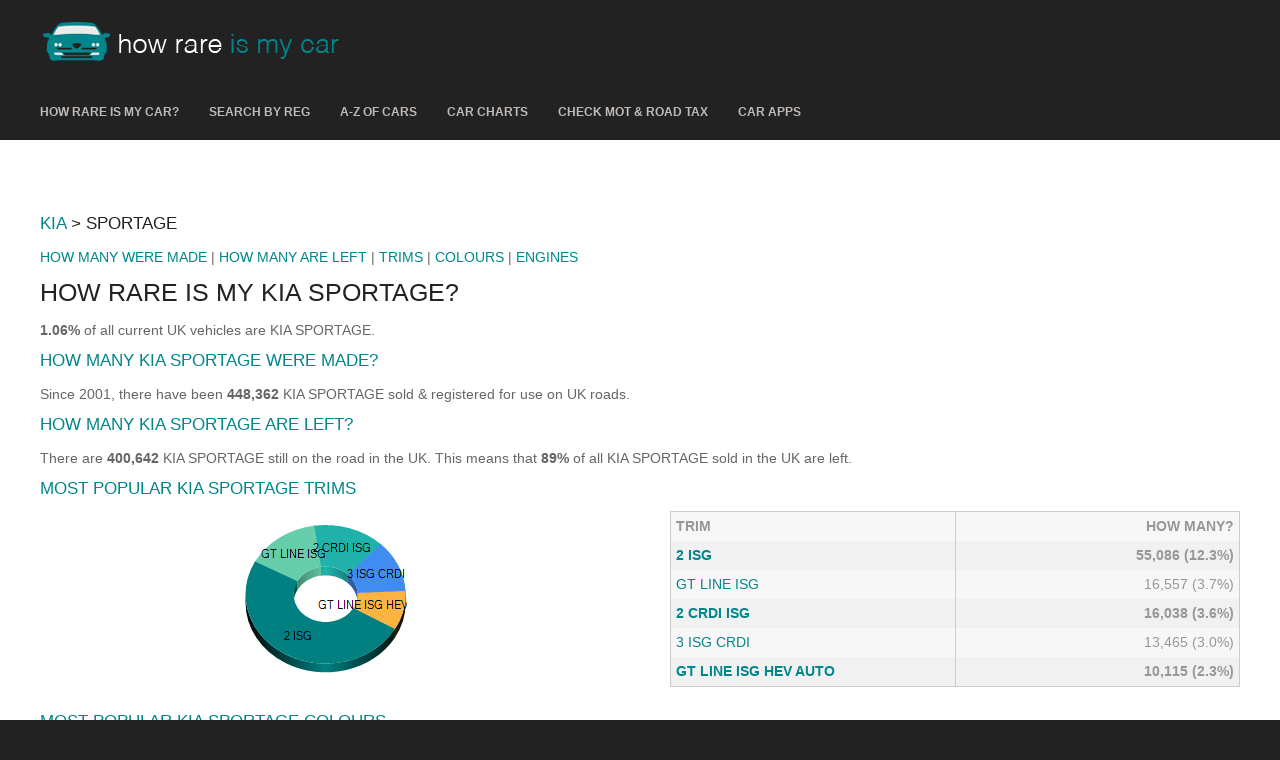

--- FILE ---
content_type: text/html; charset=utf-8
request_url: https://www.howrareismycar.co.uk/kia/sportage/
body_size: 19162
content:

<!DOCTYPE html>
<html xmlns="http://www.w3.org/1999/xhtml">
<head>
    <title>How Rare Is My KIA SPORTAGE?</title>
    <meta name="description" content="How rare is my KIA SPORTAGE?  There are 400,642 KIA SPORTAGE left on the road in the UK."/>
    <meta name="keywords" content="KIA SPORTAGE, how rare is my KIA SPORTAGE, how rare are KIA SPORTAGE, how many KIA SPORTAGE were made, how many KIA SPORTAGE were sold, how many KIA SPORTAGE are left, how many KIA SPORTAGE, most popular KIA SPORTAGE models, most popular KIA SPORTAGE colours, most common KIA SPORTAGE models" />
    <meta name="format-detection" content="telephone=no" />
    <meta charset="iso-8859-1" />
    <meta http-equiv="Cache-control" content="public" />
    <meta http-equiv="expires" content="3600" />
    <meta name="viewport" content="width=device-width, initial-scale=1.0, user-scalable=no" />
    <link rel="apple-touch-icon" sizes="180x180" href="/apple-touch-icon.png" />
    <link rel="icon" type="image/png" sizes="32x32" href="/favicon-32x32.png" />
    <link rel="icon" type="image/png" sizes="16x16" href="/favicon-16x16.png" />
    <link rel="manifest" href="/site.webmanifest" />
    <meta property="og:image" content="/images/howmanyleft.png" />
    <link href="../../layout/styles/main.css" rel="stylesheet" type="text/css" media="all" />
    <link href="../../layout/styles/mediaqueries.css" rel="stylesheet" type="text/css" media="all" />
    <meta name="theme-color" content="#222222" />
        <script type="application/ld+json">
{
  "@context": "https://schema.org",
  "@type": "BreadcrumbList",
  "itemListElement": [
    {
      "@type": "ListItem",
      "position": 1,
      "name": "HOME",
      "item": "https://www.howrareismycar.co.uk/"
    },
    {
      "@type": "ListItem",
      "position": 2,
      "name": "KIA",
      "item": "https://www.howrareismycar.co.uk/kia/"
    },
    {
      "@type": "ListItem",
      "position": 3,
      "name": "SPORTAGE"
    }
  ]
}
</script>
    <!--[if lt IE 9]>
<link href="../layout/styles/ie/ie8.css" rel="stylesheet" type="text/css" media="all">
<script src="../layout/scripts/ie/css3-mediaqueries.min.js"></script>
<script src="../layout/scripts/ie/html5shiv.min.js"></script>
<![endif]-->
    <!-- Google tag (gtag.js) -->
<script async src="https://www.googletagmanager.com/gtag/js?id=G-2GCQZLKT8E"></script>
<script>
  window.dataLayer = window.dataLayer || [];
  function gtag(){dataLayer.push(arguments);}
  gtag('js', new Date());

  gtag('config', 'G-2GCQZLKT8E');
</script>

</head>
<body>
    <form method="post" action="./" id="form1">
<div class="aspNetHidden">
<input type="hidden" name="__EVENTTARGET" id="__EVENTTARGET" value="" />
<input type="hidden" name="__EVENTARGUMENT" id="__EVENTARGUMENT" value="" />
<input type="hidden" name="__VIEWSTATE" id="__VIEWSTATE" value="mRHLZt/PQs3dIPMfYwKMfw6B/kwUZs2l92cuyacwRYasMpan2XsPpZ4qa7ywZubBlCh3JKVe+te1ZQcVRu/f9erC6O4VnSTpfuxH/sUb79MXK8oYpI29KSFDSrKkJQzea/GXtwM8tb6fIexTODaSI7JIrnl8tG6shpym/qQc2tUh47WjwtrdfZ/5BGuGiqVhu6iBltJ/l3ioTcHYUQZbaG89epjsnoVhOCame2XrO2+oPSNyWbt+QcdXt5DcBbP8j5IMtfl7Z6OXM1Mz5cpxhHeOLi6++jEQ5HQMsJ6JIS5qjsIkTkkBDOPAT11PtZGz+/aFJ5LnSkQ6tIZ3nPN9VjM6YNYH2yEIKD85Xxd62EoNpk+hFToCriuH+TD+upy5u8VoI0KUIkEqRzjva3PdnswTL53bRW/t/kekO3sSTK6ibgbQYjhifoQnJW0GZTKrdbcied60iE8Ej8NGmQAzapuW+P3LxaC4n0irkvUH/Mh8bc2cGPyzoGjps2Xf7XA2aOtzOO+mgdRcLJXuOqg7ucb5cV3qNKEVJHt1uCptWuFrFaQzcTHr6tDuFuOXZo20/gCWhJ4VNdsk0WV1JjidCsnKOKWnhwMZyVoiQfOj/HhJ1gYNe0DRMR3VC3Gp//[base64]/SXKD77MaqYBlRzuLaoTEJjmqqYlucGiLJK2MRQl7taCMx27MeieofJmFb18olcc+RBqguLH5AqFlNoCDWbL3f3pZjF8HAqppV1UjaydEH7mh0djZRSlEr9Bb+JRwonjCDknFRB8RW8EATkMu+hrp/7cOxkfrDhaqyzGj4g31v6aGF3icCqeen32TOt6/QBi6QtoBw70wvCBCxcPKQr7yxqOgtGdd4twKYsleo8ylz4c+REm9Poa6XUCxLeaEmX/11s6kWaxl6A7dwkF76WN01rj3wAqjaVTHoiG9feFsEQ+8YEhgBMyxRD+aJ4AqY4LbJ574b4X4FsRKYWz59kxIw5l7RvLI17ABh2iKPueBtdfr/NWjy9tnjom1rODCXbwI7qHOlk7Gn5wvDQgulvWR3jfk9sB3RtNm6ikRpA1Jtfy/y3+Y3YnwbtCJPa8I6iCk2LLzznk3+O/8NgSo20r7J2xfSFyXmACBSGMYVOX8inmRHtIUKNMUrM3UvExkH5cXcmVCYr6tQrgp4WpSRQN2j2dXdJqyn+Qrk9kQ9olSMGQYy+fVZbddU5/INPACnXEZusc2at8WkFjhvjNWKcLMojglETXO6YqfCVJ994fnZq2/ujzNtGQ5oTfz8ZPvzA1IuZU5gTUMWXiRgc8B0qYsM04xstkr7fzF+g7fxYSsc8siJS8yUxXrsqtZYPN/[base64]/nfDfkzm1sbXsm3P4ikUgyKM4p/DIE17xxG0sExeUsMA2Dt7RflDL9QJPNWLKMryPsdMJ4/LkX1ApBX0dzWDtl7P712q6Vwtg/XOg6MqYcSqDUs//+7VqXFIOMkZS7yTDow0iMgoB6G59w0tCRiDyCE/Dilj87AMd1KoUvngcwqOVK+J1J/n9aKP4aXdKC8IzMHMsRt1+5XBa/omopz+tLbpnw3eo8I79g3mnZYYT9BytNZljllSQ6m25Te7I7TGWb/RllMCreCBPQEIvCBXUGCF4TH5sCJ9Whw1vBPrUtMFtw2F+sG5O7p+sBfAwcmd3wCDK8zUK262NjuTkvs/AS5/yZA==" />
</div>

<script type="text/javascript">
//<![CDATA[
var theForm = document.forms['form1'];
if (!theForm) {
    theForm = document.form1;
}
function __doPostBack(eventTarget, eventArgument) {
    if (!theForm.onsubmit || (theForm.onsubmit() != false)) {
        theForm.__EVENTTARGET.value = eventTarget;
        theForm.__EVENTARGUMENT.value = eventArgument;
        theForm.submit();
    }
}
//]]>
</script>


<script src="/WebResource.axd?d=pynGkmcFUV13He1Qd6_TZBwbezvPo3PhL8p15qqyRxWNHit5MjXGX0bH8apyJ-5n1s6vigOyjkM8-4ltWzrSHA2&amp;t=638901572248157332" type="text/javascript"></script>


<script src="/ScriptResource.axd?d=NJmAwtEo3Ipnlaxl6CMhvvggSyPv6IsWB9Bi42JYWOpRxlOTgnQMZVBEJ9p7aYPryHl_jIL9VS2vXTSS7K2HEusMsbkbRsCHm6sA46i7bTW_yRSyq5l1xSsbPtKcILV5WEVp98z8tqVFElPOWI5GnUkNvp2JhNw1P20ZlqRMsMM1&amp;t=5c0e0825" type="text/javascript"></script>
<script src="/ScriptResource.axd?d=dwY9oWetJoJoVpgL6Zq8OJzyMt5rd7gv0dbSNQCdTq6JtYO_vp4h5xWiOi19PMDc-5voaILOEpAvhNnaLuyWEIHGFYKS7s0ZDH1KCfbDs4zYxn_F4DNfPeBgzPUPlZgHme12fKrVoDztnleowY7cgeXpB4b5qC7m1iek1hF_FfY1&amp;t=5c0e0825" type="text/javascript"></script>
<div class="aspNetHidden">

	<input type="hidden" name="__VIEWSTATEGENERATOR" id="__VIEWSTATEGENERATOR" value="A480736F" />
</div>
        <script type="text/javascript">
//<![CDATA[
Sys.WebForms.PageRequestManager._initialize('ctl00$ScriptManager1', 'form1', [], [], [], 90, 'ctl00');
//]]>
</script>

        
<div class="wrapper row1">
    <header id="header" class="full_width clear">
        <div id="hgroup">
            <p><a href="/index.aspx" title="How Rare Is My Car?"><img src="/images/howrareismycar.png" border="0" alt="How Rare Is My Car?" /></a></p>
        </div>
        <div id="header-contact">
                    <ul class="list none">
                         <li></li>
                    </ul>
                </div>
    </header>
</div>
<!-- ################################################################################################ -->
<div class="wrapper row2">
    <nav id="topnav">
        <ul class="clear">
             <li><a href="/index.aspx" title="How Rare Is My Car?">How Rare Is My Car?</a></li>
             <li><a href="/howrareismycar.aspx" title="Search by Registration">Search By Reg</a></li>
            <li><a href="/a.aspx" title="A-Z of Cars">A-Z of Cars</a></li>
              <li><a href="/car-charts.aspx" title="Car Charts">Car Charts</a></li>
             <li><a href="/check-mot-and-road-tax.aspx" title="Check MOT and Road Tax">Check MOT & Road Tax</a></li>
             <li><a href="/car-apps.aspx" title="Car Apps">Car Apps</a></li>
        </ul>
    </nav>
</div>

        <!-- content -->
        <div class="wrapper row3">
            <div id="container"> 
                <div id="pnlCarData">
	
                    <!-- ################################################################################################ -->
                    <div id="homepage" class="clear">
                        
<div align="center">
<p><script async src="https://pagead2.googlesyndication.com/pagead/js/adsbygoogle.js?client=ca-pub-1847462914917973"
     crossorigin="anonymous"></script>
<!-- HRIMC25Top -->
<ins class="adsbygoogle"
     style="display:block"
     data-ad-client="ca-pub-1847462914917973"
     data-ad-slot="9829483087"
     data-ad-format="auto"
     data-full-width-responsive="true"></ins>
<script>
     (adsbygoogle = window.adsbygoogle || []).push({});
</script></p>
</div>

                        <p>&nbsp;</p> 
                        <!-- content -->
                        <h2><a href="../" title="KIA">KIA</a> > SPORTAGE</h2>
                        <p><a href="how-many-kia-sportage-were-made.aspx" title="HOW MANY KIA SPORTAGE WERE MADE">HOW MANY WERE MADE</a> | <a href="how-many-kia-sportage-are-left.aspx" title="HOW MANY KIA SPORTAGE ARE LEFT">HOW MANY ARE LEFT</a> | 
                        <a href="models.aspx" title="KIA SPORTAGE TRIMS">TRIMS</a> | <a href="colours.aspx" title="KIA SPORTAGE COLOURS">COLOURS</a> | <a href="engines.aspx" title="KIA SPORTAGE ENGINES">ENGINES</a><!-- | 
                        <a href="reliability.aspx" title="KIA SPORTAGE RELIABILITY">RELIABILITY</a> | <a href="common-problems.aspx" title="KIA SPORTAGE COMMON PROBLEMS">COMMON PROBLEMS</a> | <a href="worth.aspx" title="KIA SPORTAGE VALUATION">VALUATION</a>-->
                        </p>

                        <section class="clear">
                            <div>
                                <h1>HOW RARE IS MY KIA SPORTAGE?</h1>
                                <p><b>1.06%</b> of all current UK vehicles are KIA SPORTAGE.</p>

                                <h2><a href="how-many-kia-sportage-were-made.aspx" title="HOW MANY KIA SPORTAGE WERE MADE">HOW MANY KIA SPORTAGE WERE MADE?</a></h2>
                                <p>Since 2001, there have been <b>448,362</b> KIA SPORTAGE sold & registered for use on UK roads.</p>

                                <h2><a href="how-many-kia-sportage-are-left.aspx" title="HOW MANY KIA SPORTAGE ARE LEFT">HOW MANY KIA SPORTAGE ARE LEFT?</a></h2>
                                <p>There are <b>400,642</b> KIA SPORTAGE still on the road in the UK.  This means that <b>89%</b> of all KIA SPORTAGE sold in the UK are left.</p>
                            </div>
                        </section>


                        <section class="clear">
                            <h2><a href="models.aspx" title="MOST POPULAR KIA SPORTAGE TRIMS">MOST POPULAR KIA SPORTAGE TRIMS</a></h2>
                            <div class="one_half first" align="center">
                                <img id="chtTop5Models" src="/images/charts/top5colour_000481.png?64ea5217-1879-4c69-9417-5ce3a462fd0b" alt="" style="height:175px;width:175px;border-width:0px;" />
                            </div>
                            <div class="one_half">
                                <table>
                                    <tr class="light">
                                        <td width="50%" align="left"><b>TRIM</b></td>
                                        <td width="50%" align="right"><b>HOW MANY?</b></td>
                                    </tr>
                                    <tr class="dark"><td><b><a href="sportage-2-isg/" title="KIA SPORTAGE 2 ISG">2 ISG</a></b></td><td align="right"><b>55,086 (12.3%)</b></td></tr><tr class="light"><td><a href="sportage-gt-line-isg/" title="KIA SPORTAGE GT LINE ISG">GT LINE ISG</a></td><td align="right">16,557 (3.7%)</td></tr><tr class="dark"><td><b><a href="sportage-2-crdi-isg/" title="KIA SPORTAGE 2 CRDI ISG">2 CRDI ISG</a></b></td><td align="right"><b>16,038 (3.6%)</b></td></tr><tr class="light"><td><a href="sportage-3-isg-crdi/" title="KIA SPORTAGE 3 ISG CRDI">3 ISG CRDI</a></td><td align="right">13,465 (3.0%)</td></tr><tr class="dark"><td><b><a href="sportage-gt-line-isg-hev-auto/" title="KIA SPORTAGE GT LINE ISG HEV AUTO">GT LINE ISG HEV AUTO</a></b></td><td align="right"><b>10,115 (2.3%)</b></td></tr>
                                </table>
                            </div>
                        </section>

                        <section class="clear">

                            <h2><a href="colours.aspx" title="MOST POPULAR KIA SPORTAGE COLOURS">MOST POPULAR KIA SPORTAGE COLOURS</a></h2>
                            <div class="one_half first" align="center">
                                <img id="chtTop5Colours" src="/images/charts/top5colour_000482.png?120c09b7-6461-4e21-b352-e36fd32db263" alt="" style="height:175px;width:175px;border-width:0px;" />
                            </div>
                            <div class="one_half">
                                <table>
                                    <tr class="light">
                                        <td width="50%" align="left"><b>COLOUR</b></td>
                                        <td width="50%" align="right"><b>TOTAL</b></td>
                                    </tr>
                                    <tr class="dark"><td><b>WHITE</b></td><td align="right"><b>94,854</b></td></tr><tr class="light"><td>BLACK</td><td align="right">84,505</td></tr><tr class="dark"><td><b>SILVER</b></td><td align="right"><b>77,431</b></td></tr><tr class="light"><td>GREY</td><td align="right">64,742</td></tr><tr class="dark"><td><b>BLUE</b></td><td align="right"><b>41,104</b></td></tr>
                                </table>

                            </div>
                        </section>

                        
                    </div>




                    <section class="clear">
                        <div class="one_half first" align="left">
                            <p>&nbsp;</p>
                        </div>
                        <div class="one_half" align="right">
                            <p><a href="how-many-kia-sportage-were-made.aspx" title="HOW MANY KIA SPORTAGE WERE MADE">HOW MANY WERE MADE</a> >></p>
                        </div>
                    </section>

                    <!-- ################################################################################################ -->
                    <section class="clear">
                        <div align="center">
                            <p>How Rare Is My Car analyses quarterly 'road tax' data from the DVLA as well as daily MOT data from the DVSA, which is provided through their official data sources.</p>
                            <p><a href="https://www.gov.uk/government/collections/vehicles-statistics" target="_blank" title="DVLA vehicle licensing statistics">DVLA vehicle licensing statistics</a> last updated 23/10/2025.</p>
                        </div>
                    </section>

                    <section class="clear">
                        <div align="center">
                            

<div align="center">
<p><script async src="https://pagead2.googlesyndication.com/pagead/js/adsbygoogle.js?client=ca-pub-1847462914917973"
     crossorigin="anonymous"></script>
<!-- HRIMC25Bot -->
<ins class="adsbygoogle"
     style="display:block"
     data-ad-client="ca-pub-1847462914917973"
     data-ad-slot="1698985279"
     data-ad-format="auto"
     data-full-width-responsive="true"></ins>
<script>
     (adsbygoogle = window.adsbygoogle || []).push({});
</script></p>
</div>
                        </div>
                    </section>

                    <section class="clear">
                        <div align="center">
                            <p>&nbsp;</p>
                        </div>
                    </section>
                
</div>

                


            </div>
            <div align="center">&nbsp;</div>


            <!-- ################################################################################################ -->

        </div>
        <!-- ################################################################################################ -->
        <div class="clear"></div>

        <!-- Footer -->
        
<div class="wrapper row2">
    <div id="footer" class="clear">
        <div class="one_third first">
            <h2 class="footer_title">Navigation</h2>
            <nav class="footer_nav">
                <ul class="nospace">
                    <li><a href="/index.aspx" title="How Rare Is My Car?">How Rare Is My Car?</a></li>
                    <li><a href="/howrareismycar.aspx" title="Search by Registration">Search By Reg</a></li>
                    <li><a href="/a.aspx" title="A-Z of Cars">A-Z of Cars</a></li>
                    <li><a href="/car-charts.aspx" title="Car Charts">Car Charts</a></li>
                    <li><a href="/check-mot-and-road-tax.aspx" title="Check MOT and Road Tax">Check MOT & Road Tax</a></li>
                    <li><a href="/car-apps.aspx" title="Car Apps">Car Apps</a></li>
                </ul>
            </nav>
        </div>

        <div class="one_third">
            <h2 class="footer_title">Apps</h2>
            <nav class="footer_nav">
                <ul class="nospace">
                    <li><a href="https://play.google.com/store/apps/details?id=uk.co.howrareismycar.howrareismycar" target="_blank" title="How Rare Is My Car? App">How Rare Is My Car?</a></li>
                    <li><a href="https://play.google.com/store/apps/details?id=uk.co.carlogbook.mothistory" target="_blank" title="Road Tax & MOT Check App">Road Tax & MOT Check</a></li>
                </ul>
            </nav>
        </div>

        <div class="one_third">
            <h2 class="footer_title">Info & Contact</h2>
            <nav class="footer_nav">
                <ul class="nospace">
                     <li><a href="/about.aspx" title="About">About</a></li>
                    <li><a href="/contact.aspx" title="Contact">Contact</a></li>
                </ul>
                <p></p>
            </nav>
        </div>
    </div>
</div>
<div class="wrapper row4">
    <div id="copyright" class="clear">
        <p class="fl_left"><a href="/index.aspx" title="How Rare Is My Car?">How Rare Is My Car?</a> - Copyright 2025 <a href="http://www.appdevelopers.scot/index.aspx" target="_blank" title="App Developers">App Developers Ltd</a></p>
        <p class="fl_right"><a href="/privacy.aspx" title="Privacy">Privacy</a></p>
    </div>
</div>

        <!-- Scripts -->
        <script src="https://code.jquery.com/jquery-latest.min.js"></script>
        <script src="https://code.jquery.com/ui/1.10.1/jquery-ui.min.js"></script>
        <script>window.jQuery || document.write('<script src="../../layout/scripts/jquery-latest.min.js"><\/script>\<script src="../../layout/scripts/jquery-ui.min.js"><\/script>')</script>
        <script>jQuery(document).ready(function ($) { $('img').removeAttr('width height'); });</script>
        <script src="../../layout/scripts/jquery-mobilemenu.min.js"></script>
        <script src="../../layout/scripts/custom.js"></script>
    </form>
</body>
</html>


--- FILE ---
content_type: text/html; charset=utf-8
request_url: https://www.google.com/recaptcha/api2/aframe
body_size: 267
content:
<!DOCTYPE HTML><html><head><meta http-equiv="content-type" content="text/html; charset=UTF-8"></head><body><script nonce="nDglpcWKBlZ-j0u0nJ3cxQ">/** Anti-fraud and anti-abuse applications only. See google.com/recaptcha */ try{var clients={'sodar':'https://pagead2.googlesyndication.com/pagead/sodar?'};window.addEventListener("message",function(a){try{if(a.source===window.parent){var b=JSON.parse(a.data);var c=clients[b['id']];if(c){var d=document.createElement('img');d.src=c+b['params']+'&rc='+(localStorage.getItem("rc::a")?sessionStorage.getItem("rc::b"):"");window.document.body.appendChild(d);sessionStorage.setItem("rc::e",parseInt(sessionStorage.getItem("rc::e")||0)+1);localStorage.setItem("rc::h",'1769093053739');}}}catch(b){}});window.parent.postMessage("_grecaptcha_ready", "*");}catch(b){}</script></body></html>

--- FILE ---
content_type: text/css
request_url: https://www.howrareismycar.co.uk/layout/styles/main.css
body_size: -15
content:
@import url(layout.css);@import url(pages.css);@import url(elements.css);@import url(framework.css);@import url(fonts/font-awesome/css/font-awesome.min.css);

--- FILE ---
content_type: text/css
request_url: https://www.howrareismycar.co.uk/layout/styles/layout.css
body_size: 7019
content:
body,img{margin:0}#topnav ul,.uppercase{text-transform:uppercase}.sidebar aside nav a,a,a:hover{text-decoration:none}html{overflow-y:scroll}body{padding:0px;font-size:14px;color:#919191;background-color:#222222;font-family:Arial,Helvetica,sans-serif}body.boxed{color:#919191;background-color:#000}.justify{text-align:justify}.bold{font-weight:700}.center{text-align:center}.right{text-align:right}.hidden{display:none}.clear,.clear:after{display:block;clear:both}.clear:after{visibility:hidden;height:0;font-size:0;content:""}a{color:#00868B;outline:0}a:hover{color:#00C5CD;outline:0}.fl_left{float:left}.fl_right{float:right}img{width:auto;max-width:100%;height:auto;padding:0;border:none;line-height:normal;vertical-align:middle}#footer label,.video,.video iframe,.wrapper100,div.wrapper{display:block;width:100%}.boxholder{padding:9px;border:1px solid #D6D6D6}.imgl{float:left;margin:0 15px 10px 0;clear:left}.imgr{float:right;margin:0 0 10px 15px;clear:right}address,article,aside,figcaption,figure,footer,header,nav,section{display:block;margin:0;padding:0}.video{position:relative;height:0;margin:0;padding:0 0 56.25%}.video iframe{position:absolute;height:100%;margin:0;padding:0}.wrapper100,div.wrapper{margin:0;padding:0;text-align:left;word-wrap:break-word}.row1,.row1 a{color:#bbb;background-color:#222222}.row2{color:#919191;background-color:#222222;border-bottom:1px solid #222222}.row3{color:#666;background-color:#FFF}.row4,.row4 a{color:#919191;background-color:#222222}.row5{color:#666;background-color:#FFF;border-bottom:1px solid #E5E4E3}h1,h2,h3,h4,h5,h6{color:#222222;font-family:Arial,Helvetica,sans-serif;text-transform: uppercase;line-height:normal;font-weight:400;}h1{margin:0;font-size:1.8em}h2,h3,h4,h5,h6{margin:10px 0 12px;font-size:1.2em}address{margin:10px 0;font-style:normal}nav ul{margin:0;padding:0;list-style:none}#container,#copyright,#footer,#header,#intro,#topnav{margin:0 auto}#header{padding:6px 0 0 0}#header #hgroup{display:block;float:left;width:auto;clear:right}#header #hgroup h1,#header #hgroup h2{margin:0;text-transform:none}#header #hgroup h1{font-size:1.5em}#container,#header #hgroup h2{font-size:1em}#header #header-contact{display:block;float:right;width:auto;clear:right}#header #header-contact ul{margin-top:15px}#header #header-contact li{display:inline;margin:0 0 0 15px;padding:0 0 0 15px;border-left:1px solid #C0BAB6}#header #header-contact li:first-child{margin:0;padding:0;border:none}#header a{color:#fff}#header a:hover{color:#ccc}#container{padding:15px 0;clear:both;line-height:1.4em}#container section{margin-bottom:5px}#container section.last{margin-bottom:0}#container p,.sidebar aside h2{margin-bottom:10px}#container .emphasise,.emphasise{font-size:2.8em;line-height:1.4em}#container .font-small,.font-small{font-size:1em}#container .font-medium,.font-medium{font-size:1.2em}#container .font-large,.font-large{font-size:1.4em}#container .xl-large,.font-xl{font-size:4em;line-height:1.2em}#container .xxl-large,.font-xxl{font-size:6em;font-weight:400;line-height:1.2em}.sidebar aside{line-height:1.2em}.sidebar aside h2{padding-bottom:8px;border-bottom:5px solid #E8E8E8;font-size:1.4em}.sidebar aside ul.nospace li{margin-top:20px}#footer{padding:30px 0}#footer .footer_title{font-size:12px;color:#919191;padding-top:6px;padding-bottom:8px;border-bottom:1px solid #919191}#footer div{margin-bottom:0}#footer .tweet-container li{margin-top:18px;padding-top:18px;border-top:1px solid #333}#footer .tweet-container li:first-child{margin-top:0;padding-top:0;border-top:none}#footer .tweet-container li .tweet_time{font-size:.8em}#footer .tweet-container a:hover{color:#FFF}#footer #ft_gallery.spacing li{margin-bottom:15px}#footer label{margin:0 0 18px}#footer label input{margin-top:5px}#footer label input,#footer textarea{color:#FFF;background-color:#222222;border-color:#666;}#topnav,#topnav a{background-color:#222222}#footer textarea{height:120px}#copyright{padding:20px 0;font-size:.85em}#copyright p{margin:0;padding:0}#topnav{padding:0;color:#C0BAB6;clear:both;word-wrap:normal;white-space:nowrap}#topnav ul{margin:0;padding:0;list-style:none;font-size:12px}#topnav ul ul{z-index:9999;position:absolute;width:190px;text-transform:none;display:none}#topnav ul ul ul,#topnav ul ul ul ul{left:190px;top:0}#topnav ul:first-child li:last-child>ul{right:0}#topnav ul:first-child>li:last-child li>ul{left:-190px}#topnav li{position:relative;display:block;float:left;margin:0 30px 0 0;padding:0}#topnav ul:first-child li:last-child{margin-right:0}#topnav li li{width:100%;margin:0}#topnav li a{display:block;padding:20px 0}#topnav li li a{display:block;margin:0;padding:10px 15px}#topnav ul li:hover>ul{display:block}#topnav a{color:#C0BAB6;font-weight:700}#topnav li li a,#topnav li.active li a{color:#FFF;background:#232323;font-weight:400}#topnav a:hover,#topnav li.active a{color:#00868B;background-color:#232323}#topnav ul li li:hover>a{color:#FFF;background-color:#00868B}#topnav li a.drop,#topnav li.active a.drop{padding-left:15px;background-image:url(images/dropdown_side.gif);background-position:5px center;background-repeat:no-repeat}#topnav form{display:block;height:30px;margin:0 auto;padding:20px 0}#topnav form select{display:block;width:100%;padding:8px;color:#FFF;background-color:#232323;border:1px solid #494949;cursor:pointer;outline:0}#topnav form select option{display:block;margin:10px;padding:0;cursor:pointer;outline:0;border:none}.sidebar aside nav{display:block;width:100%;margin-bottom:30px}.sidebar aside nav ul{margin:0;padding:0;list-style:none}.sidebar aside nav li{margin:0 0 3px;padding:0}.sidebar aside nav a{display:block;margin:0;padding:5px 10px 5px 20px;color:#666;background:url(images/orange_file.gif) 10px center no-repeat;border-bottom:1px dotted #666}.sidebar aside nav a:hover{color:#00868B;background-color:inherit}.sidebar aside nav ul ul a{background:url(images/black_file.gif) 30px center no-repeat;padding-left:40px}.sidebar aside nav ul ul ul a{padding-left:50px;background-position:40px center}.sidebar aside nav ul ul ul ul a{padding-left:60px;background-position:50px center}.sidebar aside nav ul ul ul ul ul a{padding-left:70px;background-position:60px center}.pagination{display:block;width:100%;text-align:center;clear:both;line-height:normal}.pagination ul{margin:0;padding:0;list-style:none}.pagination li{display:inline}.pagination strong{font-weight:400}.pagination .next{margin:0}.pagination .current strong,.pagination .splitter strong,.pagination a{display:inline-block;padding:5px 10px;margin:1px 2px}.pagination a:first-child{margin-left:0}.pagination a{border:1px solid #DFDFDF}.footer_nav{margin:0;padding:0}.footer_nav ul li{font-size:12px;margin-top:12px;padding-top:12px;border-top:1px solid #222222}.footer_nav ul li:first-child{margin-top:0;padding-top:0;border-top:none}.footer_nav a:hover{color:#FFF}
#content_txtCarReg {
    font-size: 32px;
    background-color: yellow;
    width:205px;
    border-color:black;
}

.Reg {
    font-size: 32px;
    background-color: yellow;
    width:205px;
    border-color:black;
}

.BodyApp {
    background-color:#ffffff;
}

ins.adsbygoogle[data-ad-status="unfilled"] {
    display: none !important;
}

--- FILE ---
content_type: text/css
request_url: https://www.howrareismycar.co.uk/layout/styles/pages.css
body_size: 1793
content:
#blog-posts #blog-overview,#fof p.notice{width:100%;display:block}#fof p.notice,figure.team-member figcaption .team-name{font-weight:700}.post-image{margin-bottom:40px}.blog-post-title a{color:#979797;background-color:#FFF}.blog-post-title a:hover{color:#00868B;background-color:#FFF}.read-more{text-align:right}.blog-post-meta{font-size:.8em}.blog-post-meta ul{margin:0;padding:0;list-style:none}.blog-post-meta ul li{display:inline;margin-left:5px;padding-left:5px;border-left:1px solid #D6D6D6}.blog-post-meta ul li:first-child{margin-left:0;padding:0;border:none}#homepage{margin:0;padding:0;overflow:hidden}#intro{padding:30px 0}#intro .boxholder{padding:15px;border-color:#333}#blog-posts #blog-overview .blog-post-excerpt{margin-bottom:50px}#blog-posts #blog-overview .blog-post-excerpt .blog-post-meta ul{padding:15px 0;border:solid #D6D6D6;border-width:1px 0}#gallery section figure ul,#portfolio ul{margin:0;padding:0;list-style:none}#gallery section figure ul li,#portfolio ul li{margin-bottom:30px}#fof{display:block;margin:0;padding:100px 0 20px;text-align:center}#fof h1,#fof h2,#fof p{margin:0;padding:0}#fof h1{margin-top:-70px;font-size:15em;text-shadow:6px 6px 0 rgba(229,228,227,1)}#fof h2{margin-top:-30px;font-size:3.5em}#fof p.notice{margin-bottom:50px;clear:both;text-transform:uppercase}#fof p.clear{padding:10px;border:1px solid #E5E4E3;font-size:16px}figure.team-member figcaption p{margin:15px 0 0;padding:0}figure.team-member figcaption .team-title{margin:0 0 15px;font-size:11px;line-height:normal}figure.team-member figcaption .team-description{margin:0;padding-top:15px;border-top:1px solid #E5E4E3}.testimonial{margin-top:20px}.testimonial:first-child{margin-top:0}.testimonial div blockquote{position:relative;width:auto;margin:0;padding:0 0 0 60px;border:none}.testimonial div blockquote .marks{position:absolute;top:0;left:0;font-size:120px;line-height:.8em}.testimonial div blockquote p{margin:0 0 15px;padding:0}.testimonial .testimonial-author{padding:0 0 0 60px}

--- FILE ---
content_type: text/css
request_url: https://www.howrareismycar.co.uk/layout/styles/elements.css
body_size: 21520
content:
.calltoaction{display:block;padding:30px;margin:30px 0 0;text-transform:uppercase;font-size:1em;color:#000;background-color:#EFEFEF}#container .calltoaction h1{margin:0 0 12px;padding:0;font-size:2em;text-transform:uppercase}.calltoaction p{margin:0;padding:0;line-height:1.4em;text-transform:none}.calltoaction .button{display:block;text-align:center;line-height:1.4em}.calltoaction.opt1{border:solid #00868B;border-width:0 0 0 5px}.calltoaction.opt2{border:solid #00868B;border-width:0 5px 0 0}.calltoaction.opt3{border:solid #00868B;border-width:0 5px}.calltoaction.opt4{border:solid #00868B;border-width:2px 0;font-size:1.8em}#container .calltoaction.opt4 h1{margin:15px 0 0}.list{margin:10px 0;padding:0;list-style-position:inside}.list.indent{margin-left:20px}.list li{margin:6px 0 0;padding:0}.list li:first-child{margin:0}.list li>ol,.list li>ul{margin:8px 0 8px 30px}.list.disc{list-style-type:disc}.list.roman{list-style-type:upper-roman}.list.alpha{list-style-type:upper-alpha}.list.decimal{list-style-type:decimal}.list.circle{list-style-type:circle}.list.arrow,.list.block,.list.none,.list.tagcloud,.list.tick,.list.underline{list-style-type:none}.list.block li>ol,.list.block li>ul{padding:0 0 0 10px;list-style:none;border-left:1px solid #CCC}.list.arrow li,.list.tick li{padding-left:22px;background:0 2px no-repeat}.list.tick li{background-image:url(images/icons/gemicon/tick-16x16.png)}.list.arrow li{background-image:url(images/icons/gemicon/arrow-16x16.png)}.list.underline li{margin-bottom:8px;padding-bottom:8px;border-bottom:1px solid #E5E4E3}.list.underline li:last-child{margin-bottom:0}.list.tagcloud li{display:inline-block;margin:0 5px 5px 0}.list.tagcloud li a{display:block;padding:4px 10px;color:#FFF;background-color:#A8A8A8;text-transform:capitalize}.list.tagcloud li a:hover{color:#FFF;background-color:#00868B}.blue{color:#56AED4}.green{color:#C0E079}.grey{color:#A8A8A8}.dkgrey{color:#333}.orange{color:#00868B}.purple{color:#9F81A9}.red{color:#D54346}.yellow{color:#FDE803}.bg_blue{color:#FFF;background-color:#56AED4}.bg_green{color:#FFF;background-color:#C0E079}.bg_grey{color:#FFF;background-color:#A8A8A8}.bg_dkgrey{color:#FFF;background-color:#333}.bg_orange{color:#FFF;background-color:#00868B}.bg_purple{color:#FFF;background-color:#9F81A9}.bg_red{color:#FFF;background-color:#D54346}.bg_yellow{color:#666;background-color:#FDE803}.divider1,.divider2,.divider3{display:block;width:100%;height:20px;margin:30px 0;padding:0;border-top:1px #D6D6D6;clear:both}.divider1{border-top-style:solid}.divider2{border-top-style:dotted}.divider3{border-top-style:dashed}.button{display:inline-block;border:1px solid;font-weight:700;text-transform:uppercase}.button.gradient{background:-moz-linear-gradient(top);background:-webkit-gradient(linear,left top,left bottom);background:-webkit-linear-gradient(top);background:-o-linear-gradient(top);background:-ms-linear-gradient(top);background:linear-gradient(to bottom);text-shadow:2px 3px 0 rgba(30,30,30,.2);-moz-transition:color .3s ease-in,-moz-transform .3s ease-in;-webkit-transition:color .3s ease-in,-webkit-transform .3s ease-in;-o-transition:color .3s ease-in,-o-transform .3s ease-in;transition:color .3s ease-in,transform .3s ease-in}.button.small{font-size:.9em;padding:6px 15px 5px}.button.medium{font-size:1.1em;padding:10px 20px 9px}.button.large{font-size:1.4em;font-weight:400;padding:18px 20px 17px}.button.blue{color:#FFF;background-color:#56AED4;border-color:#287A9D}.button.blue:hover{color:#56AED4;background-color:#1C546C;border-color:#56AED4}.button.blue.gradient{background:url([data-uri]);background:-moz-linear-gradient(#56AED4 0,#1C546C 100%);background:-webkit-gradient(color-stop(0,#56AED4),color-stop(100%,#1C546C));background:-webkit-linear-gradient(#56AED4 0,#1C546C 100%);background:-o-linear-gradient(#56AED4 0,#1C546C 100%);background:-ms-linear-gradient(#56AED4 0,#1C546C 100%);background:linear-gradient(#56AED4 0,#1C546C 100%)}.button.green{color:#FFF;background-color:#C0E079;border-color:#98BA55}.button.green:hover{color:#7C9B41;background-color:#98BA55;border-color:#7C9B41}.button.green.gradient{background:url([data-uri]);background:-moz-linear-gradient(#C0E079 0,#98BA55 100%);background:-webkit-gradient(color-stop(0,#C0E079),color-stop(100%,#98BA55));background:-webkit-linear-gradient(#C0E079 0,#98BA55 100%);background:-o-linear-gradient(#C0E079 0,#98BA55 100%);background:-ms-linear-gradient(#C0E079 0,#98BA55 100%);background:linear-gradient(#C0E079 0,#98BA55 100%)}.button.grey{color:#FFF;background-color:#A8A8A8;border-color:#333}.button.grey:hover{color:#666;background-color:#C9C9C9;border-color:#666}.button.grey.gradient{background:url([data-uri]);background:-moz-linear-gradient(#C9C9C9 0,#A8A8A8 100%);background:-webkit-gradient(color-stop(0,#C9C9C9),color-stop(100%,#A8A8A8));background:-webkit-linear-gradient(#C9C9C9 0,#A8A8A8 100%);background:-o-linear-gradient(#C9C9C9 0,#A8A8A8 100%);background:-ms-linear-gradient(#C9C9C9 0,#A8A8A8 100%);background:linear-gradient(#C9C9C9 0,#A8A8A8 100%)}.button.orange{color:#FFF;background-color:#00868B;border-color:#232323;height:50px;}.button.orange:hover{color:#FFF;background-color:#00C5CD;border-color:#232323}.button.orange.gradient{background:url([data-uri]);background:-moz-linear-gradient(#00868B 0,#00868B 100%);background:-webkit-gradient(color-stop(0,#00868B),color-stop(100%,#00868B));background:-webkit-linear-gradient(#00868B 0,#00868B 100%);background:-o-linear-gradient(#00868B 0,#00868B 100%);background:-ms-linear-gradient(#00868B 0,#00868B 100%);background:linear-gradient(#00868B 0,#00868B 100%)}.button.purple{color:#FFF;background-color:#9F81A9;border-color:#74557D}.button.purple:hover{color:#9F81A9;background-color:#48344E;border-color:#9F81A9}.button.purple.gradient{background:url([data-uri]);background:-moz-linear-gradient(#9F81A9 0,#48344E 100%);background:-webkit-gradient(color-stop(0,#9F81A9),color-stop(100%,#48344E));background:-webkit-linear-gradient(#9F81A9 0,#48344E 100%);background:-o-linear-gradient(#9F81A9 0,#48344E 100%);background:-ms-linear-gradient(#9F81A9 0,#48344E 100%);background:linear-gradient(#9F81A9 0,#48344E 100%)}.button.red{color:#FFF;background-color:#D54346;border-color:#AC2629}.button.red:hover{color:#D54346;background-color:#7A1B1D;border-color:#D54346}.button.red.gradient{background:url([data-uri]);background:-moz-linear-gradient(#D54346 0,#7A1B1D 100%);background:-webkit-gradient(color-stop(0,#D54346),color-stop(100%,#7A1B1D));background:-webkit-linear-gradient(#D54346 0,#7A1B1D 100%);background:-o-linear-gradient(#D54346 0,#7A1B1D 100%);background:-ms-linear-gradient(#D54346 0,#7A1B1D 100%);background:linear-gradient(#D54346 0,#7A1B1D 100%)}.button.yellow{color:#333;background-color:#FDE803;border-color:#FDC703}.button.yellow:hover{color:#FDE803;background-color:#D2A402;border-color:#FDE803}.button.yellow.gradient{background:url([data-uri]);background:-moz-linear-gradient(#FDE803 0,#D2A402 100%);background:-webkit-gradient(color-stop(0,#FDE803),color-stop(100%,#D2A402));background:-webkit-linear-gradient(#FDE803 0,#D2A402 100%);background:-o-linear-gradient(#FDE803 0,#D2A402 100%);background:-ms-linear-gradient(#FDE803 0,#D2A402 100%);background:linear-gradient(#FDE803 0,#D2A402 100%)}.button.black{color:#FFF;background-color:#000;border-color:#999}.button.black:hover{color:#666;background-color:#232323;border-color:#000}.button.black.gradient{background:url([data-uri]);background:-moz-linear-gradient(#999 0,#000 100%);background:-webkit-gradient(color-stop(0,#999),color-stop(100%,#000));background:-webkit-linear-gradient(#999 0,#000 100%);background:-o-linear-gradient(#999 0,#000 100%);background:-ms-linear-gradient(#999 0,#000 100%);background:linear-gradient(#999 0,#000 100%)}.button.white{color:#666;background-color:#FFF;border-color:#A8A8A8}.button.white:hover{color:#333;background-color:#EFEFEF;border-color:#000}.button.white.gradient{background:url([data-uri]);background:-moz-linear-gradient(#FFF 0,#EFEFEF 100%);background:-webkit-gradient(color-stop(0,#FFF),color-stop(100%,#EFEFEF));background:-webkit-linear-gradient(#FFF 0,#EFEFEF 100%);background:-o-linear-gradient(#FFF 0,#EFEFEF 100%);background:-ms-linear-gradient(#FFF 0,#EFEFEF 100%);background:linear-gradient(#FFF 0,#EFEFEF 100%)}.alert-msg{display:block;position:relative;margin:15px 0;padding:15px 15px 15px 15px;border:1px solid #F00000;color:inherit}.alert-msg a{background-color:transparent}.alert-msg.info{border-color:#A8A8A8}.alert-msg.warning{background-color:#FEE794;border-color:#FDC703}.alert-msg.success{background-color:#C2E4CD;border-color:#76C38F}.alert-msg.error{background-color:#F3CBCC;border-color:#D54346}.alert-msg .close{position:absolute;top:15px;right:20px;color:#999;font-weight:700;font-size:1.4em}.accordion-wrapper,.toggle-wrapper{display:block;width:100%;margin-top:15px}.accordion-wrapper:first-child,.toggle-wrapper:first-child{margin-top:0}.accordion-wrapper .accordion-title,.accordion-wrapper .accordion-title.active,.toggle-wrapper .toggle-title,.toggle-wrapper .toggle-title.active{display:block;padding:0 0 0 34px;background:9px center no-repeat;border:1px solid #E5E4E3}.accordion-wrapper .accordion-title span,.accordion-wrapper .accordion-title.active span,.toggle-wrapper .toggle-title span,.toggle-wrapper .toggle-title.active span{display:block;padding:8px 15px;border-left:1px solid #E5E4E3}.accordion-wrapper .accordion-title,.toggle-wrapper .toggle-title{background-image:url(images/icons/gemicon/plus-16x16.png)}.accordion-wrapper .accordion-title.active,.toggle-wrapper .toggle-title.active{color:#000;background-image:url(images/icons/gemicon/minus-16x16.png)}.accordion-wrapper .accordion-content,.toggle-wrapper .toggle-content{display:none;padding:15px 32px;border:solid #E5E4E3;border-width:0 1px 1px}.tab-wrapper{display:block;width:100%}.tab-wrapper .tab-nav{position:relative;margin:0;padding:0;list-style:none}.tab-wrapper .tab-nav li{display:inline-block;float:left;margin:0 -1px -1px 0}.tab-wrapper .tab-nav li a{display:block;padding:10px 20px;border:1px solid #E5E4E3}.tab-wrapper .tab-nav li a:hover,.tab-wrapper .tab-nav li.ui-tabs-active a{color:#919191}.tab-wrapper .tab-nav li.ui-tabs-active a{border-bottom-color:#FFF;cursor:default}.tab-wrapper .tab-container{display:block;padding:20px 25px 15px;border:1px solid #E5E4E3}.tab-wrapper.rnd5 .tab-nav li:first-child a{-moz-border-radius:5px 0 0;-webkit-border-radius:5px 0 0;border-radius:5px 0 0}.tab-wrapper.rnd5 .tab-nav li:last-child a{-moz-border-radius:0 5px 0 0;-webkit-border-radius:0 5px 0 0;border-radius:0 5px 0 0}.tab-wrapper.rnd5 .tab-container{-moz-border-radius:0 5px 5px;-webkit-border-radius:0 5px 5px;border-radius:0 5px 5px}.tab-wrapper.rnd8 .tab-nav li:first-child a{-moz-border-radius:8px 0 0;-webkit-border-radius:8px 0 0;border-radius:8px 0 0}.tab-wrapper.rnd8 .tab-nav li:last-child a{-moz-border-radius:0 8px 0 0;-webkit-border-radius:0 8px 0 0;border-radius:0 8px 0 0}.tab-wrapper.rnd8 .tab-container{-moz-border-radius:0 8px 8px;-webkit-border-radius:0 8px 8px;border-radius:0 8px 8px}.tab-wrapper.rnd10 .tab-nav li:first-child a{-moz-border-radius:10px 0 0;-webkit-border-radius:10px 0 0;border-radius:10px 0 0}.tab-wrapper.rnd10 .tab-nav li:last-child a{-moz-border-radius:0 10px 0 0;-webkit-border-radius:0 10px 0 0;border-radius:0 10px 0 0}.tab-wrapper.rnd10 .tab-container{-moz-border-radius:0 10px 10px;-webkit-border-radius:0 10px 10px;border-radius:0 10px 10px}.tab-wrapper.rnd12 .tab-nav li:first-child a{-moz-border-radius:12px 0 0;-webkit-border-radius:12px 0 0;border-radius:12px 0 0}.tab-wrapper.rnd12 .tab-nav li:last-child a{-moz-border-radius:0 12px 0 0;-webkit-border-radius:0 12px 0 0;border-radius:0 12px 0 0}.tab-wrapper.rnd12 .tab-container{-moz-border-radius:0 12px 12px;-webkit-border-radius:0 12px 12px;border-radius:0 12px 12px}.tab-wrapper.tab-opt2 div{margin-bottom:0}.tab-wrapper.tab-opt2 .tab-nav li{display:block;float:none;margin:0 0 15px}.tab-wrapper.tab-opt2 .tab-nav li a{display:block;padding:10px 20px 10px 0;border:none;border-bottom:1px solid #E5E4E3}.tab-wrapper.tab-opt2 .tab-nav li.ui-tabs-active a{background:url(images/icons/gemicon/arrow-16x16.png) right center no-repeat}.tab-wrapper.tab-opt2 .tab-container{margin-bottom:0;padding:20px 0 0;border:none}.pricingtable-wrapper{text-align:center;line-height:normal;border:1px solid #E5E4E3}.pricingtable-wrapper .pricingtable{display:block}#container .pricingtable-title h2{margin:0;padding:20px 5px;text-transform:capitalize}.pricingtable-wrapper .pricingtable .pricingtable-list ul{margin:0;padding:0 25px;list-style:none}.pricingtable-wrapper .pricingtable .pricingtable-list ul li{padding:10px 5px;border:solid #E5E4E3;border-width:1px 0 0}.pricingtable-wrapper .pricingtable .pricingtable-list ul li:first-child{border:none}.pricingtable-wrapper .pricingtable .pricingtable-price{padding:15px 5px;font-size:2em}.pricingtable-wrapper .pricingtable .pricingtable-price sup{font-size:.3em}.pricingtable-wrapper .pricingtable .pricingtable-price span{display:block;margin:-5px 0 0;font-size:.3em}.pricingtable-wrapper .pricingtable .pricingtable-signup{padding:10px}.pricingtable-wrapper .pricingtable .pricingtable-signup a{display:block}.pricingtable-wrapper .pricingtable .pricingtable-price,.pricingtable-wrapper .pricingtable .pricingtable-title{color:#333;background-color:#EEE}.pricingtable-wrapper.opt2{padding:10px 10px 0;border:5px solid #E5E4E3}.pricingtable-wrapper.rnd5 .pricingtable-title{-moz-border-radius:5px 5px 0 0;-webkit-border-radius:5px 5px 0 0;border-radius:5px 5px 0 0}.pricingtable-wrapper.rnd8 .pricingtable-title{-moz-border-radius:8px 8px 0 0;-webkit-border-radius:8px 8px 0 0;border-radius:8px 8px 0 0}.pricingtable-wrapper.rnd10 .pricingtable-title{-moz-border-radius:10px 10px 0 0;-webkit-border-radius:10px 10px 0 0;border-radius:10px 10px 0 0}.pricingtable-wrapper.rnd12 .pricingtable-title{-moz-border-radius:12px 12px 0 0;-webkit-border-radius:12px 12px 0 0;border-radius:12px 12px 0 0}table,table thead th{border:1px solid #CCC;table-layout:auto}.skillset ul li{margin:8px 0 0}.skillset ul li:first-child{margin-top:0}.skillset ul li div{display:block;margin:5px 0 0;padding:3px;color:#333;background-color:#E2E2E2}#respond form label,form textarea,table{margin-bottom:15px}.skillset ul li strong{display:block;padding:5px 8px;color:#FFF;background-color:#333;font-weight:400;line-height:normal}.skillset ul li.size-20 strong{width:16.5%}.skillset ul li.size-25 strong{width:21.5%}.skillset ul li.size-30 strong{width:26.5%}.skillset ul li.size-35 strong{width:31.5%}.skillset ul li.size-40 strong{width:36.5%}.skillset ul li.size-45 strong{width:41.5%}.skillset ul li.size-50 strong{width:46.5%}.skillset ul li.size-55 strong{width:51.5%}.skillset ul li.size-60 strong{width:56.5%}.skillset ul li.size-65 strong{width:61.5%}.skillset ul li.size-70 strong{width:66.5%}.skillset ul li.size-75 strong{width:71.5%}.skillset ul li.size-80 strong{width:76.5%}.skillset ul li.size-85 strong{width:81.5%}.skillset ul li.size-90 strong{width:86.5%}.skillset ul li.size-95 strong{width:91.5%}.skillset ul li.size-100 strong{width:96.5%}fieldset,form,legend{margin:0;padding:0;border:none}legend{display:none}form{display:block;width:100%}form input,form select,form textarea{display:block;width:100%;padding:5px;border:1px solid #E5E4E3;-webkit-box-sizing:border-box;-moz-box-sizing:border-box;box-sizing:border-box; font-size:14px; background-color:#f6f6f6;}form textarea{overflow:auto}form div{margin:0;padding:0}form p{padding-bottom:1px}form input[type=submit],form input[type=reset]{display:inline-block;width:auto;margin:0;padding:5px 15px;color:#666;background-color:#FFF;cursor:pointer}input,select{resize:none;outline:0;height:40px;font-size:20px;}textarea{resize:none;outline:0;font-size:40px;}table{width:100%;border-collapse:collapse;vertical-align:top}table thead th{color:#FFF;background-color:#666;text-align:center;vertical-align:middle}table tbody td{vertical-align:top;border-left:1px solid #CCC;border-right:1px solid #CCC}table tbody td,table thead th{padding:5px;border-collapse:collapse}table tbody tr.light{color:#979797;background-color:#F7F7F7}table tbody tr.dark{color:#979797;background-color:#F1F1F1}.icon-6x{font-size:6em}.icon-8x{font-size:8em}.icon-10x{font-size:10em}.showtext{display:block;position:relative;text-align:center}.showtext .caption{display:none;position:absolute;top:0;left:0;width:100%;height:100%;overflow:hidden;color:#FFF;background-color:#000;background:hsla(0,0%,0%,.8)}.showtext:hover .caption,.showtext:hover .caption span{display:block}.list.tagcloud.rnd5 a,.rnd5,form.rnd5 input,form.rnd5 textarea{-moz-border-radius:5px;-webkit-border-radius:5px;border-radius:5px}.list.tagcloud.rnd8 a,.rnd8,form.rnd8 input,form.rnd8 textarea{-moz-border-radius:8px;-webkit-border-radius:8px;border-radius:8px}.list.tagcloud.rnd10 a,.rnd10,form.rnd10 input,form.rnd10 textarea{-moz-border-radius:10px;-webkit-border-radius:10px;border-radius:10px}.list.tagcloud.rnd12 a,.rnd12,form.rnd12 input,form.rnd12 textarea{-moz-border-radius:12px;-webkit-border-radius:12px;border-radius:12px}

--- FILE ---
content_type: application/javascript
request_url: https://www.howrareismycar.co.uk/layout/scripts/jquery-mobilemenu.min.js
body_size: 428
content:
jQuery.noConflict()(function($){$("<form id='mobilemenu'><select /></form>").appendTo("#topnav");$("<option />",{"selected":"selected","value":"","text":"Tap For Menu"}).appendTo("#topnav select");$("#topnav a").each(function(){var el=$(this);var prefix='';switch(el.parents().length){case(6):prefix='';break;case(8):prefix='- - - ';break;case(10):prefix='- - - - - ';break;case(12):prefix='- - - - - - - ';break;default:prefix='';break;}$("<option />",{"value":el.attr("href"),"text":prefix+el.text()}).appendTo("#topnav select");$("#topnav select").change(function(){window.location=$(this).find("option:selected").val();});});});

--- FILE ---
content_type: application/javascript
request_url: https://www.howrareismycar.co.uk/layout/scripts/custom.js
body_size: 663
content:
jQuery(document).ready(function($){$(".alert-msg .close").click(function(){$(this).parent().animate({"opacity":"0"},400).slideUp(400);return false;});$(".accordion-title").click(function(){$(".accordion-title").removeClass("active");$(".accordion-content").slideUp("normal");if($(this).next().is(":hidden")==true){$(this).addClass("active");$(this).next().slideDown("normal");}});$(".accordion-content").hide();$(".toggle-title").click(function(){$(this).toggleClass("active").next().slideToggle("fast");return false;});$(".tab-wrapper").tabs({event:"click"})
$.fn.flexVerticalCenter=function(onAttribute){return this.each(function(){var $this=$(this);var attribute=onAttribute||'margin-top';var resizer=function(){$this.css(attribute,(($this.parent().height()-$this.height())/2));};resizer();$(window).resize(resizer);});};$('.viewit').flexVerticalCenter();});